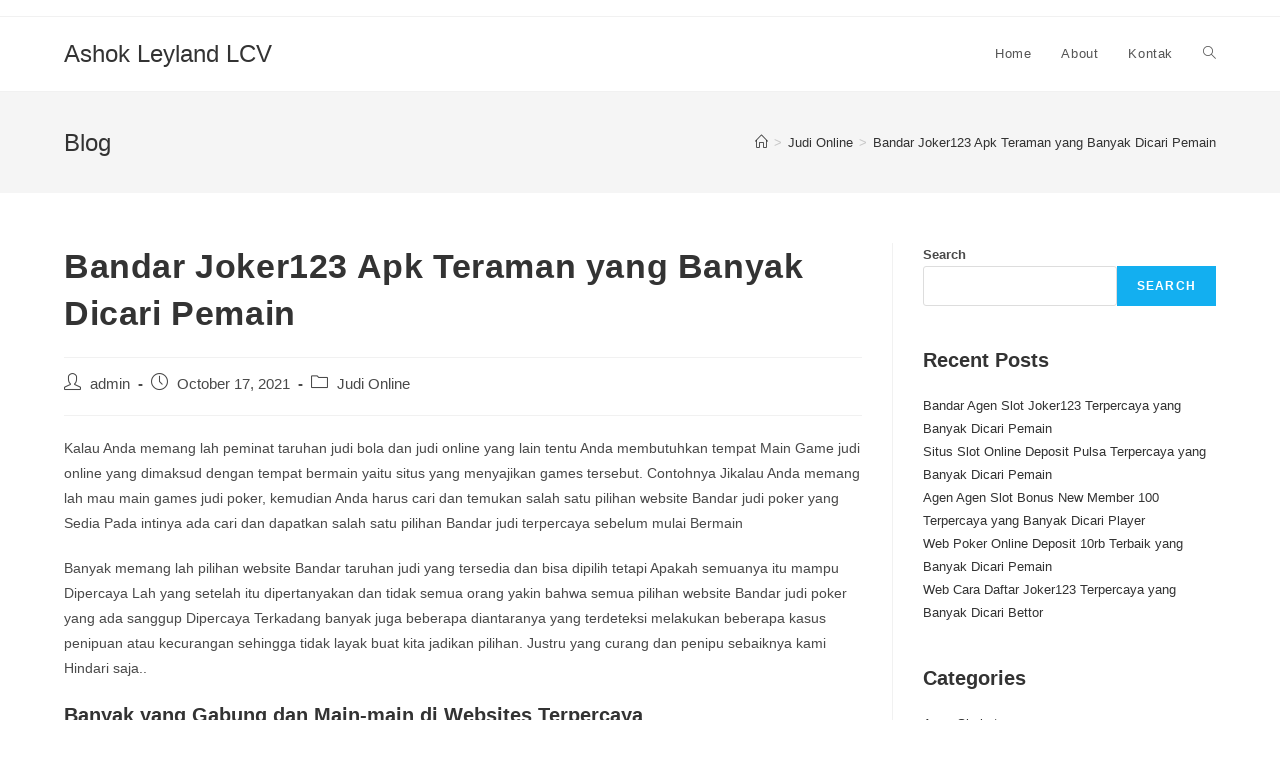

--- FILE ---
content_type: text/html; charset=UTF-8
request_url: https://ashokleylandlcv.com/bandar-joker123-apk-teraman-yang-banyak-dicari-pemain/
body_size: 10583
content:
<!DOCTYPE html>
<html class="html" lang="en-US">
<head>
	<meta charset="UTF-8">
	<link rel="profile" href="https://gmpg.org/xfn/11">

	<title>Bandar Joker123 Apk Teraman yang Banyak Dicari Pemain &#8211; Ashok Leyland LCV</title>
<meta name='robots' content='max-image-preview:large' />
<meta name="viewport" content="width=device-width, initial-scale=1"><link rel="alternate" type="application/rss+xml" title="Ashok Leyland LCV &raquo; Feed" href="https://ashokleylandlcv.com/feed/" />
<link rel="alternate" type="application/rss+xml" title="Ashok Leyland LCV &raquo; Comments Feed" href="https://ashokleylandlcv.com/comments/feed/" />
<script>
window._wpemojiSettings = {"baseUrl":"https:\/\/s.w.org\/images\/core\/emoji\/15.0.3\/72x72\/","ext":".png","svgUrl":"https:\/\/s.w.org\/images\/core\/emoji\/15.0.3\/svg\/","svgExt":".svg","source":{"concatemoji":"https:\/\/ashokleylandlcv.com\/wp-includes\/js\/wp-emoji-release.min.js?ver=6.6.2"}};
/*! This file is auto-generated */
!function(i,n){var o,s,e;function c(e){try{var t={supportTests:e,timestamp:(new Date).valueOf()};sessionStorage.setItem(o,JSON.stringify(t))}catch(e){}}function p(e,t,n){e.clearRect(0,0,e.canvas.width,e.canvas.height),e.fillText(t,0,0);var t=new Uint32Array(e.getImageData(0,0,e.canvas.width,e.canvas.height).data),r=(e.clearRect(0,0,e.canvas.width,e.canvas.height),e.fillText(n,0,0),new Uint32Array(e.getImageData(0,0,e.canvas.width,e.canvas.height).data));return t.every(function(e,t){return e===r[t]})}function u(e,t,n){switch(t){case"flag":return n(e,"\ud83c\udff3\ufe0f\u200d\u26a7\ufe0f","\ud83c\udff3\ufe0f\u200b\u26a7\ufe0f")?!1:!n(e,"\ud83c\uddfa\ud83c\uddf3","\ud83c\uddfa\u200b\ud83c\uddf3")&&!n(e,"\ud83c\udff4\udb40\udc67\udb40\udc62\udb40\udc65\udb40\udc6e\udb40\udc67\udb40\udc7f","\ud83c\udff4\u200b\udb40\udc67\u200b\udb40\udc62\u200b\udb40\udc65\u200b\udb40\udc6e\u200b\udb40\udc67\u200b\udb40\udc7f");case"emoji":return!n(e,"\ud83d\udc26\u200d\u2b1b","\ud83d\udc26\u200b\u2b1b")}return!1}function f(e,t,n){var r="undefined"!=typeof WorkerGlobalScope&&self instanceof WorkerGlobalScope?new OffscreenCanvas(300,150):i.createElement("canvas"),a=r.getContext("2d",{willReadFrequently:!0}),o=(a.textBaseline="top",a.font="600 32px Arial",{});return e.forEach(function(e){o[e]=t(a,e,n)}),o}function t(e){var t=i.createElement("script");t.src=e,t.defer=!0,i.head.appendChild(t)}"undefined"!=typeof Promise&&(o="wpEmojiSettingsSupports",s=["flag","emoji"],n.supports={everything:!0,everythingExceptFlag:!0},e=new Promise(function(e){i.addEventListener("DOMContentLoaded",e,{once:!0})}),new Promise(function(t){var n=function(){try{var e=JSON.parse(sessionStorage.getItem(o));if("object"==typeof e&&"number"==typeof e.timestamp&&(new Date).valueOf()<e.timestamp+604800&&"object"==typeof e.supportTests)return e.supportTests}catch(e){}return null}();if(!n){if("undefined"!=typeof Worker&&"undefined"!=typeof OffscreenCanvas&&"undefined"!=typeof URL&&URL.createObjectURL&&"undefined"!=typeof Blob)try{var e="postMessage("+f.toString()+"("+[JSON.stringify(s),u.toString(),p.toString()].join(",")+"));",r=new Blob([e],{type:"text/javascript"}),a=new Worker(URL.createObjectURL(r),{name:"wpTestEmojiSupports"});return void(a.onmessage=function(e){c(n=e.data),a.terminate(),t(n)})}catch(e){}c(n=f(s,u,p))}t(n)}).then(function(e){for(var t in e)n.supports[t]=e[t],n.supports.everything=n.supports.everything&&n.supports[t],"flag"!==t&&(n.supports.everythingExceptFlag=n.supports.everythingExceptFlag&&n.supports[t]);n.supports.everythingExceptFlag=n.supports.everythingExceptFlag&&!n.supports.flag,n.DOMReady=!1,n.readyCallback=function(){n.DOMReady=!0}}).then(function(){return e}).then(function(){var e;n.supports.everything||(n.readyCallback(),(e=n.source||{}).concatemoji?t(e.concatemoji):e.wpemoji&&e.twemoji&&(t(e.twemoji),t(e.wpemoji)))}))}((window,document),window._wpemojiSettings);
</script>
<style id='wp-emoji-styles-inline-css'>

	img.wp-smiley, img.emoji {
		display: inline !important;
		border: none !important;
		box-shadow: none !important;
		height: 1em !important;
		width: 1em !important;
		margin: 0 0.07em !important;
		vertical-align: -0.1em !important;
		background: none !important;
		padding: 0 !important;
	}
</style>
<link rel='stylesheet' id='wp-block-library-css' href='https://ashokleylandlcv.com/wp-includes/css/dist/block-library/style.min.css?ver=6.6.2' media='all' />
<style id='wp-block-library-theme-inline-css'>
.wp-block-audio :where(figcaption){color:#555;font-size:13px;text-align:center}.is-dark-theme .wp-block-audio :where(figcaption){color:#ffffffa6}.wp-block-audio{margin:0 0 1em}.wp-block-code{border:1px solid #ccc;border-radius:4px;font-family:Menlo,Consolas,monaco,monospace;padding:.8em 1em}.wp-block-embed :where(figcaption){color:#555;font-size:13px;text-align:center}.is-dark-theme .wp-block-embed :where(figcaption){color:#ffffffa6}.wp-block-embed{margin:0 0 1em}.blocks-gallery-caption{color:#555;font-size:13px;text-align:center}.is-dark-theme .blocks-gallery-caption{color:#ffffffa6}:root :where(.wp-block-image figcaption){color:#555;font-size:13px;text-align:center}.is-dark-theme :root :where(.wp-block-image figcaption){color:#ffffffa6}.wp-block-image{margin:0 0 1em}.wp-block-pullquote{border-bottom:4px solid;border-top:4px solid;color:currentColor;margin-bottom:1.75em}.wp-block-pullquote cite,.wp-block-pullquote footer,.wp-block-pullquote__citation{color:currentColor;font-size:.8125em;font-style:normal;text-transform:uppercase}.wp-block-quote{border-left:.25em solid;margin:0 0 1.75em;padding-left:1em}.wp-block-quote cite,.wp-block-quote footer{color:currentColor;font-size:.8125em;font-style:normal;position:relative}.wp-block-quote.has-text-align-right{border-left:none;border-right:.25em solid;padding-left:0;padding-right:1em}.wp-block-quote.has-text-align-center{border:none;padding-left:0}.wp-block-quote.is-large,.wp-block-quote.is-style-large,.wp-block-quote.is-style-plain{border:none}.wp-block-search .wp-block-search__label{font-weight:700}.wp-block-search__button{border:1px solid #ccc;padding:.375em .625em}:where(.wp-block-group.has-background){padding:1.25em 2.375em}.wp-block-separator.has-css-opacity{opacity:.4}.wp-block-separator{border:none;border-bottom:2px solid;margin-left:auto;margin-right:auto}.wp-block-separator.has-alpha-channel-opacity{opacity:1}.wp-block-separator:not(.is-style-wide):not(.is-style-dots){width:100px}.wp-block-separator.has-background:not(.is-style-dots){border-bottom:none;height:1px}.wp-block-separator.has-background:not(.is-style-wide):not(.is-style-dots){height:2px}.wp-block-table{margin:0 0 1em}.wp-block-table td,.wp-block-table th{word-break:normal}.wp-block-table :where(figcaption){color:#555;font-size:13px;text-align:center}.is-dark-theme .wp-block-table :where(figcaption){color:#ffffffa6}.wp-block-video :where(figcaption){color:#555;font-size:13px;text-align:center}.is-dark-theme .wp-block-video :where(figcaption){color:#ffffffa6}.wp-block-video{margin:0 0 1em}:root :where(.wp-block-template-part.has-background){margin-bottom:0;margin-top:0;padding:1.25em 2.375em}
</style>
<style id='classic-theme-styles-inline-css'>
/*! This file is auto-generated */
.wp-block-button__link{color:#fff;background-color:#32373c;border-radius:9999px;box-shadow:none;text-decoration:none;padding:calc(.667em + 2px) calc(1.333em + 2px);font-size:1.125em}.wp-block-file__button{background:#32373c;color:#fff;text-decoration:none}
</style>
<style id='global-styles-inline-css'>
:root{--wp--preset--aspect-ratio--square: 1;--wp--preset--aspect-ratio--4-3: 4/3;--wp--preset--aspect-ratio--3-4: 3/4;--wp--preset--aspect-ratio--3-2: 3/2;--wp--preset--aspect-ratio--2-3: 2/3;--wp--preset--aspect-ratio--16-9: 16/9;--wp--preset--aspect-ratio--9-16: 9/16;--wp--preset--color--black: #000000;--wp--preset--color--cyan-bluish-gray: #abb8c3;--wp--preset--color--white: #ffffff;--wp--preset--color--pale-pink: #f78da7;--wp--preset--color--vivid-red: #cf2e2e;--wp--preset--color--luminous-vivid-orange: #ff6900;--wp--preset--color--luminous-vivid-amber: #fcb900;--wp--preset--color--light-green-cyan: #7bdcb5;--wp--preset--color--vivid-green-cyan: #00d084;--wp--preset--color--pale-cyan-blue: #8ed1fc;--wp--preset--color--vivid-cyan-blue: #0693e3;--wp--preset--color--vivid-purple: #9b51e0;--wp--preset--gradient--vivid-cyan-blue-to-vivid-purple: linear-gradient(135deg,rgba(6,147,227,1) 0%,rgb(155,81,224) 100%);--wp--preset--gradient--light-green-cyan-to-vivid-green-cyan: linear-gradient(135deg,rgb(122,220,180) 0%,rgb(0,208,130) 100%);--wp--preset--gradient--luminous-vivid-amber-to-luminous-vivid-orange: linear-gradient(135deg,rgba(252,185,0,1) 0%,rgba(255,105,0,1) 100%);--wp--preset--gradient--luminous-vivid-orange-to-vivid-red: linear-gradient(135deg,rgba(255,105,0,1) 0%,rgb(207,46,46) 100%);--wp--preset--gradient--very-light-gray-to-cyan-bluish-gray: linear-gradient(135deg,rgb(238,238,238) 0%,rgb(169,184,195) 100%);--wp--preset--gradient--cool-to-warm-spectrum: linear-gradient(135deg,rgb(74,234,220) 0%,rgb(151,120,209) 20%,rgb(207,42,186) 40%,rgb(238,44,130) 60%,rgb(251,105,98) 80%,rgb(254,248,76) 100%);--wp--preset--gradient--blush-light-purple: linear-gradient(135deg,rgb(255,206,236) 0%,rgb(152,150,240) 100%);--wp--preset--gradient--blush-bordeaux: linear-gradient(135deg,rgb(254,205,165) 0%,rgb(254,45,45) 50%,rgb(107,0,62) 100%);--wp--preset--gradient--luminous-dusk: linear-gradient(135deg,rgb(255,203,112) 0%,rgb(199,81,192) 50%,rgb(65,88,208) 100%);--wp--preset--gradient--pale-ocean: linear-gradient(135deg,rgb(255,245,203) 0%,rgb(182,227,212) 50%,rgb(51,167,181) 100%);--wp--preset--gradient--electric-grass: linear-gradient(135deg,rgb(202,248,128) 0%,rgb(113,206,126) 100%);--wp--preset--gradient--midnight: linear-gradient(135deg,rgb(2,3,129) 0%,rgb(40,116,252) 100%);--wp--preset--font-size--small: 13px;--wp--preset--font-size--medium: 20px;--wp--preset--font-size--large: 36px;--wp--preset--font-size--x-large: 42px;--wp--preset--spacing--20: 0.44rem;--wp--preset--spacing--30: 0.67rem;--wp--preset--spacing--40: 1rem;--wp--preset--spacing--50: 1.5rem;--wp--preset--spacing--60: 2.25rem;--wp--preset--spacing--70: 3.38rem;--wp--preset--spacing--80: 5.06rem;--wp--preset--shadow--natural: 6px 6px 9px rgba(0, 0, 0, 0.2);--wp--preset--shadow--deep: 12px 12px 50px rgba(0, 0, 0, 0.4);--wp--preset--shadow--sharp: 6px 6px 0px rgba(0, 0, 0, 0.2);--wp--preset--shadow--outlined: 6px 6px 0px -3px rgba(255, 255, 255, 1), 6px 6px rgba(0, 0, 0, 1);--wp--preset--shadow--crisp: 6px 6px 0px rgba(0, 0, 0, 1);}:where(.is-layout-flex){gap: 0.5em;}:where(.is-layout-grid){gap: 0.5em;}body .is-layout-flex{display: flex;}.is-layout-flex{flex-wrap: wrap;align-items: center;}.is-layout-flex > :is(*, div){margin: 0;}body .is-layout-grid{display: grid;}.is-layout-grid > :is(*, div){margin: 0;}:where(.wp-block-columns.is-layout-flex){gap: 2em;}:where(.wp-block-columns.is-layout-grid){gap: 2em;}:where(.wp-block-post-template.is-layout-flex){gap: 1.25em;}:where(.wp-block-post-template.is-layout-grid){gap: 1.25em;}.has-black-color{color: var(--wp--preset--color--black) !important;}.has-cyan-bluish-gray-color{color: var(--wp--preset--color--cyan-bluish-gray) !important;}.has-white-color{color: var(--wp--preset--color--white) !important;}.has-pale-pink-color{color: var(--wp--preset--color--pale-pink) !important;}.has-vivid-red-color{color: var(--wp--preset--color--vivid-red) !important;}.has-luminous-vivid-orange-color{color: var(--wp--preset--color--luminous-vivid-orange) !important;}.has-luminous-vivid-amber-color{color: var(--wp--preset--color--luminous-vivid-amber) !important;}.has-light-green-cyan-color{color: var(--wp--preset--color--light-green-cyan) !important;}.has-vivid-green-cyan-color{color: var(--wp--preset--color--vivid-green-cyan) !important;}.has-pale-cyan-blue-color{color: var(--wp--preset--color--pale-cyan-blue) !important;}.has-vivid-cyan-blue-color{color: var(--wp--preset--color--vivid-cyan-blue) !important;}.has-vivid-purple-color{color: var(--wp--preset--color--vivid-purple) !important;}.has-black-background-color{background-color: var(--wp--preset--color--black) !important;}.has-cyan-bluish-gray-background-color{background-color: var(--wp--preset--color--cyan-bluish-gray) !important;}.has-white-background-color{background-color: var(--wp--preset--color--white) !important;}.has-pale-pink-background-color{background-color: var(--wp--preset--color--pale-pink) !important;}.has-vivid-red-background-color{background-color: var(--wp--preset--color--vivid-red) !important;}.has-luminous-vivid-orange-background-color{background-color: var(--wp--preset--color--luminous-vivid-orange) !important;}.has-luminous-vivid-amber-background-color{background-color: var(--wp--preset--color--luminous-vivid-amber) !important;}.has-light-green-cyan-background-color{background-color: var(--wp--preset--color--light-green-cyan) !important;}.has-vivid-green-cyan-background-color{background-color: var(--wp--preset--color--vivid-green-cyan) !important;}.has-pale-cyan-blue-background-color{background-color: var(--wp--preset--color--pale-cyan-blue) !important;}.has-vivid-cyan-blue-background-color{background-color: var(--wp--preset--color--vivid-cyan-blue) !important;}.has-vivid-purple-background-color{background-color: var(--wp--preset--color--vivid-purple) !important;}.has-black-border-color{border-color: var(--wp--preset--color--black) !important;}.has-cyan-bluish-gray-border-color{border-color: var(--wp--preset--color--cyan-bluish-gray) !important;}.has-white-border-color{border-color: var(--wp--preset--color--white) !important;}.has-pale-pink-border-color{border-color: var(--wp--preset--color--pale-pink) !important;}.has-vivid-red-border-color{border-color: var(--wp--preset--color--vivid-red) !important;}.has-luminous-vivid-orange-border-color{border-color: var(--wp--preset--color--luminous-vivid-orange) !important;}.has-luminous-vivid-amber-border-color{border-color: var(--wp--preset--color--luminous-vivid-amber) !important;}.has-light-green-cyan-border-color{border-color: var(--wp--preset--color--light-green-cyan) !important;}.has-vivid-green-cyan-border-color{border-color: var(--wp--preset--color--vivid-green-cyan) !important;}.has-pale-cyan-blue-border-color{border-color: var(--wp--preset--color--pale-cyan-blue) !important;}.has-vivid-cyan-blue-border-color{border-color: var(--wp--preset--color--vivid-cyan-blue) !important;}.has-vivid-purple-border-color{border-color: var(--wp--preset--color--vivid-purple) !important;}.has-vivid-cyan-blue-to-vivid-purple-gradient-background{background: var(--wp--preset--gradient--vivid-cyan-blue-to-vivid-purple) !important;}.has-light-green-cyan-to-vivid-green-cyan-gradient-background{background: var(--wp--preset--gradient--light-green-cyan-to-vivid-green-cyan) !important;}.has-luminous-vivid-amber-to-luminous-vivid-orange-gradient-background{background: var(--wp--preset--gradient--luminous-vivid-amber-to-luminous-vivid-orange) !important;}.has-luminous-vivid-orange-to-vivid-red-gradient-background{background: var(--wp--preset--gradient--luminous-vivid-orange-to-vivid-red) !important;}.has-very-light-gray-to-cyan-bluish-gray-gradient-background{background: var(--wp--preset--gradient--very-light-gray-to-cyan-bluish-gray) !important;}.has-cool-to-warm-spectrum-gradient-background{background: var(--wp--preset--gradient--cool-to-warm-spectrum) !important;}.has-blush-light-purple-gradient-background{background: var(--wp--preset--gradient--blush-light-purple) !important;}.has-blush-bordeaux-gradient-background{background: var(--wp--preset--gradient--blush-bordeaux) !important;}.has-luminous-dusk-gradient-background{background: var(--wp--preset--gradient--luminous-dusk) !important;}.has-pale-ocean-gradient-background{background: var(--wp--preset--gradient--pale-ocean) !important;}.has-electric-grass-gradient-background{background: var(--wp--preset--gradient--electric-grass) !important;}.has-midnight-gradient-background{background: var(--wp--preset--gradient--midnight) !important;}.has-small-font-size{font-size: var(--wp--preset--font-size--small) !important;}.has-medium-font-size{font-size: var(--wp--preset--font-size--medium) !important;}.has-large-font-size{font-size: var(--wp--preset--font-size--large) !important;}.has-x-large-font-size{font-size: var(--wp--preset--font-size--x-large) !important;}
:where(.wp-block-post-template.is-layout-flex){gap: 1.25em;}:where(.wp-block-post-template.is-layout-grid){gap: 1.25em;}
:where(.wp-block-columns.is-layout-flex){gap: 2em;}:where(.wp-block-columns.is-layout-grid){gap: 2em;}
:root :where(.wp-block-pullquote){font-size: 1.5em;line-height: 1.6;}
</style>
<link rel='stylesheet' id='contact-form-7-css' href='https://ashokleylandlcv.com/wp-content/plugins/contact-form-7/includes/css/styles.css?ver=5.5.2' media='all' />
<link rel='stylesheet' id='font-awesome-css' href='https://ashokleylandlcv.com/wp-content/themes/oceanwp/assets/fonts/fontawesome/css/all.min.css?ver=5.15.1' media='all' />
<link rel='stylesheet' id='simple-line-icons-css' href='https://ashokleylandlcv.com/wp-content/themes/oceanwp/assets/css/third/simple-line-icons.min.css?ver=2.4.0' media='all' />
<link rel='stylesheet' id='oceanwp-style-css' href='https://ashokleylandlcv.com/wp-content/themes/oceanwp/assets/css/style.min.css?ver=3.1.1' media='all' />
<link rel='stylesheet' id='fontawesome-css' href='https://ashokleylandlcv.com/wp-content/themes/oceanwp/inc/customizer/assets/css/fontawesome-all.min.css?ver=5.8.2' media='all' />
<script src="https://ashokleylandlcv.com/wp-includes/js/jquery/jquery.min.js?ver=3.7.1" id="jquery-core-js"></script>
<script src="https://ashokleylandlcv.com/wp-includes/js/jquery/jquery-migrate.min.js?ver=3.4.1" id="jquery-migrate-js"></script>
<script src="https://ashokleylandlcv.com/wp-content/themes/oceanwp/assets/js/vendors/smoothscroll.min.js?ver=3.1.1" id="ow-smoothscroll-js"></script>
<link rel="https://api.w.org/" href="https://ashokleylandlcv.com/wp-json/" /><link rel="alternate" title="JSON" type="application/json" href="https://ashokleylandlcv.com/wp-json/wp/v2/posts/86" /><link rel="EditURI" type="application/rsd+xml" title="RSD" href="https://ashokleylandlcv.com/xmlrpc.php?rsd" />
<meta name="generator" content="WordPress 6.6.2" />
<link rel="canonical" href="https://ashokleylandlcv.com/bandar-joker123-apk-teraman-yang-banyak-dicari-pemain/" />
<link rel='shortlink' href='https://ashokleylandlcv.com/?p=86' />
<link rel="alternate" title="oEmbed (JSON)" type="application/json+oembed" href="https://ashokleylandlcv.com/wp-json/oembed/1.0/embed?url=https%3A%2F%2Fashokleylandlcv.com%2Fbandar-joker123-apk-teraman-yang-banyak-dicari-pemain%2F" />
<link rel="alternate" title="oEmbed (XML)" type="text/xml+oembed" href="https://ashokleylandlcv.com/wp-json/oembed/1.0/embed?url=https%3A%2F%2Fashokleylandlcv.com%2Fbandar-joker123-apk-teraman-yang-banyak-dicari-pemain%2F&#038;format=xml" />
<!-- OceanWP CSS -->
<style type="text/css">
/* Header CSS */#site-header.has-header-media .overlay-header-media{background-color:rgba(0,0,0,0.5)}
</style></head>

<body class="post-template-default single single-post postid-86 single-format-standard wp-embed-responsive oceanwp-theme dropdown-mobile default-breakpoint has-sidebar content-right-sidebar post-in-category-judi-online has-topbar has-breadcrumbs" itemscope="itemscope" itemtype="https://schema.org/Article">

	
	
	<div id="outer-wrap" class="site clr">

		<a class="skip-link screen-reader-text" href="#main">Skip to content</a>

		
		<div id="wrap" class="clr">

			

<div id="top-bar-wrap" class="clr">

	<div id="top-bar" class="clr container has-no-content">

		
		<div id="top-bar-inner" class="clr">

			

		</div><!-- #top-bar-inner -->

		
	</div><!-- #top-bar -->

</div><!-- #top-bar-wrap -->


			
<header id="site-header" class="minimal-header clr" data-height="74" itemscope="itemscope" itemtype="https://schema.org/WPHeader" role="banner">

	
					
			<div id="site-header-inner" class="clr container">

				
				

<div id="site-logo" class="clr" itemscope itemtype="https://schema.org/Brand" >

	
	<div id="site-logo-inner" class="clr">

						<a href="https://ashokleylandlcv.com/" rel="home" class="site-title site-logo-text"  style=color:#;>Ashok Leyland LCV</a>
				
	</div><!-- #site-logo-inner -->

	
	
</div><!-- #site-logo -->

			<div id="site-navigation-wrap" class="clr">
			
			
			
			<nav id="site-navigation" class="navigation main-navigation clr" itemscope="itemscope" itemtype="https://schema.org/SiteNavigationElement" role="navigation" >

				<ul id="menu-menu-1" class="main-menu dropdown-menu sf-menu"><li id="menu-item-9" class="menu-item menu-item-type-custom menu-item-object-custom menu-item-home menu-item-9"><a href="https://ashokleylandlcv.com/" class="menu-link"><span class="text-wrap">Home</span></a></li><li id="menu-item-10" class="menu-item menu-item-type-post_type menu-item-object-page menu-item-10"><a href="https://ashokleylandlcv.com/about/" class="menu-link"><span class="text-wrap">About</span></a></li><li id="menu-item-11" class="menu-item menu-item-type-post_type menu-item-object-page menu-item-11"><a href="https://ashokleylandlcv.com/kontak/" class="menu-link"><span class="text-wrap">Kontak</span></a></li><li class="search-toggle-li" ><a href="javascript:void(0)" class="site-search-toggle search-dropdown-toggle" aria-label="Search website"><i class=" icon-magnifier" aria-hidden="true" role="img"></i></a></li></ul>
<div id="searchform-dropdown" class="header-searchform-wrap clr" >
	
<form role="search" method="get" class="searchform" action="https://ashokleylandlcv.com/">
	<label for="ocean-search-form-1">
		<span class="screen-reader-text">Search this website</span>
		<input type="search" id="ocean-search-form-1" class="field" autocomplete="off" placeholder="Search" name="s">
			</label>
	</form>
</div><!-- #searchform-dropdown -->

			</nav><!-- #site-navigation -->

			
			
					</div><!-- #site-navigation-wrap -->
			
		
	
				
	
	<div class="oceanwp-mobile-menu-icon clr mobile-right">

		
		
		
		<a href="javascript:void(0)" class="mobile-menu"  aria-label="Mobile Menu">
							<i class="fa fa-bars" aria-hidden="true"></i>
								<span class="oceanwp-text">Menu</span>
				<span class="oceanwp-close-text">Close</span>
						</a>

		
		
		
	</div><!-- #oceanwp-mobile-menu-navbar -->

	

			</div><!-- #site-header-inner -->

			
<div id="mobile-dropdown" class="clr" >

	<nav class="clr" itemscope="itemscope" itemtype="https://schema.org/SiteNavigationElement">

		<ul id="menu-menu-2" class="menu"><li class="menu-item menu-item-type-custom menu-item-object-custom menu-item-home menu-item-9"><a href="https://ashokleylandlcv.com/">Home</a></li>
<li class="menu-item menu-item-type-post_type menu-item-object-page menu-item-10"><a href="https://ashokleylandlcv.com/about/">About</a></li>
<li class="menu-item menu-item-type-post_type menu-item-object-page menu-item-11"><a href="https://ashokleylandlcv.com/kontak/">Kontak</a></li>
<li class="search-toggle-li" ><a href="javascript:void(0)" class="site-search-toggle search-dropdown-toggle" aria-label="Search website"><i class=" icon-magnifier" aria-hidden="true" role="img"></i></a></li></ul>
<div id="mobile-menu-search" class="clr">
	<form aria-label="Search this website" method="get" action="https://ashokleylandlcv.com/" class="mobile-searchform" role="search">
		<input aria-label="Insert search query" value="" class="field" id="ocean-mobile-search-2" type="search" name="s" autocomplete="off" placeholder="Search" />
		<button aria-label="Submit search" type="submit" class="searchform-submit">
			<i class=" icon-magnifier" aria-hidden="true" role="img"></i>		</button>
					</form>
</div><!-- .mobile-menu-search -->

	</nav>

</div>

			
			
		
		
</header><!-- #site-header -->


			
			<main id="main" class="site-main clr"  role="main">

				

<header class="page-header">

	
	<div class="container clr page-header-inner">

		
			<h1 class="page-header-title clr" itemprop="headline">Blog</h1>

			
		
		<nav aria-label="Breadcrumbs" class="site-breadcrumbs clr position-" itemprop="breadcrumb"><ol class="trail-items" itemscope itemtype="http://schema.org/BreadcrumbList"><meta name="numberOfItems" content="3" /><meta name="itemListOrder" content="Ascending" /><li class="trail-item trail-begin" itemprop="itemListElement" itemscope itemtype="https://schema.org/ListItem"><a href="https://ashokleylandlcv.com" rel="home" aria-label="Home" itemtype="https://schema.org/Thing" itemprop="item"><span itemprop="name"><i class=" icon-home" aria-hidden="true" role="img"></i><span class="breadcrumb-home has-icon">Home</span></span></a><span class="breadcrumb-sep">></span><meta content="1" itemprop="position" /></li><li class="trail-item" itemprop="itemListElement" itemscope itemtype="https://schema.org/ListItem"><a href="https://ashokleylandlcv.com/category/judi-online/" itemtype="https://schema.org/Thing" itemprop="item"><span itemprop="name">Judi Online</span></a><span class="breadcrumb-sep">></span><meta content="2" itemprop="position" /></li><li class="trail-item trail-end" itemprop="itemListElement" itemscope itemtype="https://schema.org/ListItem"><a href="https://ashokleylandlcv.com/bandar-joker123-apk-teraman-yang-banyak-dicari-pemain/" itemtype="https://schema.org/Thing" itemprop="item"><span itemprop="name">Bandar Joker123 Apk Teraman yang Banyak Dicari Pemain</span></a><meta content="3" itemprop="position" /></li></ol></nav>
	</div><!-- .page-header-inner -->

	
	
</header><!-- .page-header -->


	
	<div id="content-wrap" class="container clr">

		
		<div id="primary" class="content-area clr">

			
			<div id="content" class="site-content clr">

				
				
<article id="post-86">

	

<header class="entry-header clr">
	<h2 class="single-post-title entry-title" itemprop="headline">Bandar Joker123 Apk Teraman yang Banyak Dicari Pemain</h2><!-- .single-post-title -->
</header><!-- .entry-header -->


<ul class="meta ospm-default clr">

	
					<li class="meta-author" itemprop="name"><span class="screen-reader-text">Post author:</span><i class=" icon-user" aria-hidden="true" role="img"></i><a href="https://ashokleylandlcv.com/author/admin/" title="Posts by admin" rel="author"  itemprop="author" itemscope="itemscope" itemtype="https://schema.org/Person">admin</a></li>
		
		
		
		
		
		
	
		
					<li class="meta-date" itemprop="datePublished"><span class="screen-reader-text">Post published:</span><i class=" icon-clock" aria-hidden="true" role="img"></i>October 17, 2021</li>
		
		
		
		
		
	
		
		
		
					<li class="meta-cat"><span class="screen-reader-text">Post category:</span><i class=" icon-folder" aria-hidden="true" role="img"></i><a href="https://ashokleylandlcv.com/category/judi-online/" rel="category tag">Judi Online</a></li>
		
		
		
	
		
		
		
		
		
		
	
</ul>



<div class="entry-content clr" itemprop="text">
	<p>Kalau Anda memang lah peminat taruhan judi bola dan judi online yang lain tentu Anda membutuhkan tempat Main Game judi online yang dimaksud dengan tempat bermain yaitu situs yang menyajikan games tersebut. Contohnya Jikalau Anda memang lah mau main games judi poker, kemudian Anda harus cari dan temukan salah satu pilihan website Bandar judi poker yang Sedia Pada intinya ada cari dan dapatkan salah satu pilihan Bandar judi terpercaya sebelum mulai Bermain</p>
<p>Banyak memang lah pilihan website Bandar taruhan judi yang tersedia dan bisa dipilih tetapi Apakah semuanya itu mampu Dipercaya Lah yang setelah itu dipertanyakan dan tidak semua orang yakin bahwa semua pilihan website Bandar judi poker yang ada sanggup Dipercaya Terkadang banyak juga beberapa diantaranya yang terdeteksi melakukan beberapa kasus penipuan atau kecurangan sehingga tidak layak buat kita jadikan pilihan. Justru yang curang dan penipu sebaiknya kami Hindari saja..</p>
<h2>Banyak yang Gabung dan Main-main di Websites Terpercaya</h2>
<p>Butuh didapati juga bahwa pada prinsipnya disaat benar-benar situs Bandar judi online tersebut banyak orang gabung dan main-main di dalamnya. Maka setelah itu itu artinya benar-benar ada banyak kelebihan dan keuntungan yang ditawarkan oleh web Bandar tersebut. Begitu juga sebaliknya bila kita bergabung dan main di situs yang terpercaya, maka setelah itu akan ada banyak orang yang bergabung dan bermain di situs Bandar tersebut.</p>
<p>Jumlahnya orang yang bergabung dan main di situs terpercaya karena mereka memiliki argumen tertentu Mengapa mesti gabung dan main di sana. Anda juga sebaiknya memang lah dapat mencari tahu dan menemukan beberapa argumen tersebut sehingga Anda mahir jadikan argumen itu sebagai alasan penting Kenapa Anda memutuskan dan pilih untuk bergabung di website Bandar judi tersebut.</p>
<h2>Seperti Apa Websites Judi Terpercaya yang Banyak Dipilih?</h2>
<p>Mesti disadari dengan baik juga bahwa walaupun ada banyak sekali pilihan web Bandar judi yang tersedia dan mampu dipilih Tapi bukan berarti semuanya sanggup Diakui Terkadang beberapa di antaranya memang memiliki beberapa kekurangan dan sebaiknya memang kami Hindari saja. Oleh karena itu kita fokus dan lakukan pencarian kepada pilihan website Bandar judi yang hanya piawai diakui saja.</p>
<p>1. Memiliki banyak member yang bergabung &#8211; ciri perdana yang mahir kita kenali merupakan dimana umumnya web Bandar judi yang terpercaya bakal memiliki banyak member utk bergabung. Diantara yang mau bergabung dan main-main di web Bandar judi tersebut karena memang lah dapat Dipercaya Dengan begitu Anda mampu memanfaatkannya untuk menggabung dan main di sana.</p>
<p>2. Kemudahan system bermain &#8211; sistem main-main yang ditawarkan juga Memang lah sangatlah mudah. Demikian anda mampu terbantu sekali saat memutuskan bergabung dan bermain salah satu pilihan website Bandar judi tersebut. Dengan kemudahan situ bermain maka kami bisa memanfaatkannya untuk bermain dengan menggunakan beraneka ragam pilihan Piranti</p>
<p>3. Aturan main yang Fair Play &#8211; dari sisi aturan main kita ditawarkan satu buah aturan main yang fair play tanpa adanya kecurangan. Kecurangan yaitu salah satu hal yang buruk yang sebaiknya memang tidak kita dapatkan. Salah satu cara yang harus kami lakukan tentunya merupakan harus gabung dan bermain di situs judi yang memang lah sanggup dipercaya.</p>
<p>Nah itulah sebetulnya beberapa ciri dari website Bandar judi online terpercaya yang sewaktu ini memang lah banyak dicari oleh para player atau betor. Kita juga sanggup mencari dan memilih nya biar selanjutnya kami mahir menghasilkan atau meraih sebuah hal yang menguntungkan.</p>

</div><!-- .entry -->

<div class="post-tags clr">
	<span class="owp-tag-text">Tags: </span><a href="https://ashokleylandlcv.com/tag/judi-slot-deposit-pulsa-tanpa-potongan/" rel="tag">Judi Slot Deposit Pulsa Tanpa Potongan</a></div>



	<nav class="navigation post-navigation" aria-label="Read more articles">
		<h2 class="screen-reader-text">Read more articles</h2>
		<div class="nav-links"><div class="nav-previous"><a href="https://ashokleylandlcv.com/web-slot-deposit-pulsa-terpercaya-yang-banyak-dicari-bettor/" rel="prev"><span class="title"><i class=" fas fa-long-arrow-alt-left" aria-hidden="true" role="img"></i> Previous Post</span><span class="post-title">Web Slot Deposit Pulsa Terpercaya yang Banyak Dicari Bettor</span></a></div><div class="nav-next"><a href="https://ashokleylandlcv.com/websites-deposit-slot-pakai-pulsa-telkomsel-terbaik-yang-banyak-dicari-player/" rel="next"><span class="title"><i class=" fas fa-long-arrow-alt-right" aria-hidden="true" role="img"></i> Next Post</span><span class="post-title">Websites Deposit Slot Pakai Pulsa Telkomsel Terbaik yang Banyak Dicari Player</span></a></div></div>
	</nav>

	<section id="related-posts" class="clr">

		<h3 class="theme-heading related-posts-title">
			<span class="text">You Might Also Like</span>
		</h3>

		<div class="oceanwp-row clr">

			
			
				
				<article class="related-post clr col span_1_of_3 col-1 post-1428 post type-post status-publish format-standard hentry category-judi-online tag-joker123-slot entry">

					
					<h3 class="related-post-title">
						<a href="https://ashokleylandlcv.com/websites-joker123-deposit-pulsa-tanpa-potongan-teraman-yang-banyak-dicari-pemain/" rel="bookmark">Websites Joker123 Deposit Pulsa Tanpa Potongan Teraman yang Banyak Dicari Pemain</a>
					</h3><!-- .related-post-title -->

								
						<time class="published" datetime="2020-07-13T15:02:50+00:00"><i class=" icon-clock" aria-hidden="true" role="img"></i>July 13, 2020</time>
						
					
				</article><!-- .related-post -->

				
			
				
				<article class="related-post clr col span_1_of_3 col-2 post-1278 post type-post status-publish format-standard hentry category-judi-online tag-poker-online-deposit-10rb entry">

					
					<h3 class="related-post-title">
						<a href="https://ashokleylandlcv.com/web-agen-bola-terpercaya-deposit-50rb-teraman-yang-banyak-dicari-pemain/" rel="bookmark">Web Agen Bola Terpercaya Deposit 50rb Teraman yang Banyak Dicari Pemain</a>
					</h3><!-- .related-post-title -->

								
						<time class="published" datetime="2021-12-10T01:46:34+00:00"><i class=" icon-clock" aria-hidden="true" role="img"></i>December 10, 2021</time>
						
					
				</article><!-- .related-post -->

				
			
				
				<article class="related-post clr col span_1_of_3 col-3 post-1970 post type-post status-publish format-standard hentry category-judi-online tag-agen-slot-bonus-new-member-100 entry">

					
					<h3 class="related-post-title">
						<a href="https://ashokleylandlcv.com/bandar-joker123-terbaru-teraman-yang-banyak-dicari-bettor/" rel="bookmark">Bandar Joker123 Terbaru Teraman yang Banyak Dicari Bettor</a>
					</h3><!-- .related-post-title -->

								
						<time class="published" datetime="2020-08-14T00:33:36+00:00"><i class=" icon-clock" aria-hidden="true" role="img"></i>August 14, 2020</time>
						
					
				</article><!-- .related-post -->

				
			
		</div><!-- .oceanwp-row -->

	</section><!-- .related-posts -->




</article>

				
			</div><!-- #content -->

			
		</div><!-- #primary -->

		

<aside id="right-sidebar" class="sidebar-container widget-area sidebar-primary" itemscope="itemscope" itemtype="https://schema.org/WPSideBar" role="complementary" aria-label="Primary Sidebar">

	
	<div id="right-sidebar-inner" class="clr">

		<div id="block-2" class="sidebar-box widget_block widget_search clr"><form role="search" method="get" action="https://ashokleylandlcv.com/" class="wp-block-search__button-outside wp-block-search__text-button wp-block-search"    ><label class="wp-block-search__label" for="wp-block-search__input-3" >Search</label><div class="wp-block-search__inside-wrapper " ><input class="wp-block-search__input" id="wp-block-search__input-3" placeholder="" value="" type="search" name="s" required /><button aria-label="Search" class="wp-block-search__button wp-element-button" type="submit" >Search</button></div></form></div><div id="block-3" class="sidebar-box widget_block clr"><div class="wp-block-group"><div class="wp-block-group__inner-container is-layout-flow wp-block-group-is-layout-flow"><h2 class="wp-block-heading">Recent Posts</h2><ul class="wp-block-latest-posts__list wp-block-latest-posts"><li><a class="wp-block-latest-posts__post-title" href="https://ashokleylandlcv.com/bandar-agen-slot-joker123-terpercaya-yang-banyak-dicari-pemain/">Bandar Agen Slot Joker123 Terpercaya yang Banyak Dicari Pemain</a></li>
<li><a class="wp-block-latest-posts__post-title" href="https://ashokleylandlcv.com/situs-slot-online-deposit-pulsa-terpercaya-yang-banyak-dicari-pemain/">Situs Slot Online Deposit Pulsa Terpercaya yang Banyak Dicari Pemain</a></li>
<li><a class="wp-block-latest-posts__post-title" href="https://ashokleylandlcv.com/agen-agen-slot-bonus-new-member-100-terpercaya-yang-banyak-dicari-player/">Agen Agen Slot Bonus New Member 100 Terpercaya yang Banyak Dicari Player</a></li>
<li><a class="wp-block-latest-posts__post-title" href="https://ashokleylandlcv.com/web-poker-online-deposit-10rb-terbaik-yang-banyak-dicari-pemain/">Web Poker Online Deposit 10rb Terbaik yang Banyak Dicari Pemain</a></li>
<li><a class="wp-block-latest-posts__post-title" href="https://ashokleylandlcv.com/web-cara-daftar-joker123-terpercaya-yang-banyak-dicari-bettor/">Web Cara Daftar Joker123 Terpercaya yang Banyak Dicari Bettor</a></li>
</ul></div></div></div><div id="block-6" class="sidebar-box widget_block clr"><div class="wp-block-group"><div class="wp-block-group__inner-container is-layout-flow wp-block-group-is-layout-flow"><h2 class="wp-block-heading">Categories</h2><ul class="wp-block-categories-list wp-block-categories">	<li class="cat-item cat-item-5"><a href="https://ashokleylandlcv.com/category/agen-sbobet/">Agen Sbobet</a>
</li>
	<li class="cat-item cat-item-4"><a href="https://ashokleylandlcv.com/category/casino-online/">Casino Online</a>
</li>
	<li class="cat-item cat-item-3"><a href="https://ashokleylandlcv.com/category/judi-online/">Judi Online</a>
</li>
	<li class="cat-item cat-item-6"><a href="https://ashokleylandlcv.com/category/slot-online/">Slot Online</a>
</li>
</ul></div></div></div><div id="block-5" class="sidebar-box widget_block clr"><div class="wp-block-group"><div class="wp-block-group__inner-container is-layout-flow wp-block-group-is-layout-flow"><h2 class="wp-block-heading">Archives</h2><ul class="wp-block-archives-list wp-block-archives">	<li><a href='https://ashokleylandlcv.com/2022/04/'>April 2022</a></li>
	<li><a href='https://ashokleylandlcv.com/2022/03/'>March 2022</a></li>
	<li><a href='https://ashokleylandlcv.com/2022/02/'>February 2022</a></li>
	<li><a href='https://ashokleylandlcv.com/2022/01/'>January 2022</a></li>
	<li><a href='https://ashokleylandlcv.com/2021/12/'>December 2021</a></li>
	<li><a href='https://ashokleylandlcv.com/2021/11/'>November 2021</a></li>
	<li><a href='https://ashokleylandlcv.com/2021/10/'>October 2021</a></li>
	<li><a href='https://ashokleylandlcv.com/2021/09/'>September 2021</a></li>
	<li><a href='https://ashokleylandlcv.com/2021/08/'>August 2021</a></li>
	<li><a href='https://ashokleylandlcv.com/2021/07/'>July 2021</a></li>
	<li><a href='https://ashokleylandlcv.com/2021/06/'>June 2021</a></li>
	<li><a href='https://ashokleylandlcv.com/2021/05/'>May 2021</a></li>
	<li><a href='https://ashokleylandlcv.com/2021/04/'>April 2021</a></li>
	<li><a href='https://ashokleylandlcv.com/2021/03/'>March 2021</a></li>
	<li><a href='https://ashokleylandlcv.com/2021/02/'>February 2021</a></li>
	<li><a href='https://ashokleylandlcv.com/2021/01/'>January 2021</a></li>
	<li><a href='https://ashokleylandlcv.com/2020/12/'>December 2020</a></li>
	<li><a href='https://ashokleylandlcv.com/2020/11/'>November 2020</a></li>
	<li><a href='https://ashokleylandlcv.com/2020/10/'>October 2020</a></li>
	<li><a href='https://ashokleylandlcv.com/2020/09/'>September 2020</a></li>
	<li><a href='https://ashokleylandlcv.com/2020/08/'>August 2020</a></li>
	<li><a href='https://ashokleylandlcv.com/2020/07/'>July 2020</a></li>
	<li><a href='https://ashokleylandlcv.com/2020/06/'>June 2020</a></li>
	<li><a href='https://ashokleylandlcv.com/2020/05/'>May 2020</a></li>
	<li><a href='https://ashokleylandlcv.com/2020/04/'>April 2020</a></li>
	<li><a href='https://ashokleylandlcv.com/2020/03/'>March 2020</a></li>
	<li><a href='https://ashokleylandlcv.com/2020/02/'>February 2020</a></li>
	<li><a href='https://ashokleylandlcv.com/2020/01/'>January 2020</a></li>
</ul></div></div></div><div id="custom_html-2" class="widget_text sidebar-box widget_custom_html clr"><div class="textwidget custom-html-widget"><a href="https://lutinaspizzeria.com">slot online resmi</a></div></div>
	</div><!-- #sidebar-inner -->

	
</aside><!-- #right-sidebar -->


	</div><!-- #content-wrap -->

	

	</main><!-- #main -->

	
	
	
		
<footer id="footer" class="site-footer" itemscope="itemscope" itemtype="https://schema.org/WPFooter" role="contentinfo">

	
	<div id="footer-inner" class="clr">

		

<div id="footer-widgets" class="oceanwp-row clr">

	
	<div class="footer-widgets-inner container">

					<div class="footer-box span_1_of_4 col col-1">
							</div><!-- .footer-one-box -->

							<div class="footer-box span_1_of_4 col col-2">
									</div><!-- .footer-one-box -->
				
							<div class="footer-box span_1_of_4 col col-3 ">
									</div><!-- .footer-one-box -->
				
							<div class="footer-box span_1_of_4 col col-4">
									</div><!-- .footer-box -->
				
			
	</div><!-- .container -->

	
</div><!-- #footer-widgets -->



<div id="footer-bottom" class="clr no-footer-nav">

	
	<div id="footer-bottom-inner" class="container clr">

		
		
			<div id="copyright" class="clr" role="contentinfo">
				Copyright ashokleylandlcv.com			</div><!-- #copyright -->

			
	</div><!-- #footer-bottom-inner -->

	
</div><!-- #footer-bottom -->


	</div><!-- #footer-inner -->

	
</footer><!-- #footer -->

	
	
</div><!-- #wrap -->


</div><!-- #outer-wrap -->



<a aria-label="Scroll to the top of the page" href="#" id="scroll-top" class="scroll-top-right"><i class=" fa fa-angle-up" aria-hidden="true" role="img"></i></a>




<script src="https://ashokleylandlcv.com/wp-includes/js/dist/vendor/wp-polyfill.min.js?ver=3.15.0" id="wp-polyfill-js"></script>
<script id="contact-form-7-js-extra">
var wpcf7 = {"api":{"root":"https:\/\/ashokleylandlcv.com\/wp-json\/","namespace":"contact-form-7\/v1"}};
</script>
<script src="https://ashokleylandlcv.com/wp-content/plugins/contact-form-7/includes/js/index.js?ver=5.5.2" id="contact-form-7-js"></script>
<script src="https://ashokleylandlcv.com/wp-includes/js/imagesloaded.min.js?ver=5.0.0" id="imagesloaded-js"></script>
<script src="https://ashokleylandlcv.com/wp-content/themes/oceanwp/assets/js/vendors/isotope.pkgd.min.js?ver=3.0.6" id="ow-isotop-js"></script>
<script src="https://ashokleylandlcv.com/wp-content/themes/oceanwp/assets/js/vendors/flickity.pkgd.min.js?ver=3.1.1" id="ow-flickity-js"></script>
<script src="https://ashokleylandlcv.com/wp-content/themes/oceanwp/assets/js/vendors/sidr.js?ver=3.1.1" id="ow-sidr-js"></script>
<script src="https://ashokleylandlcv.com/wp-content/themes/oceanwp/assets/js/vendors/magnific-popup.min.js?ver=3.1.1" id="ow-magnific-popup-js"></script>
<script id="oceanwp-main-js-extra">
var oceanwpLocalize = {"nonce":"b0c6e2a73c","isRTL":"","menuSearchStyle":"drop_down","mobileMenuSearchStyle":"disabled","sidrSource":null,"sidrDisplace":"1","sidrSide":"left","sidrDropdownTarget":"link","verticalHeaderTarget":"link","customSelects":".woocommerce-ordering .orderby, #dropdown_product_cat, .widget_categories select, .widget_archive select, .single-product .variations_form .variations select"};
</script>
<script src="https://ashokleylandlcv.com/wp-content/themes/oceanwp/assets/js/theme.vanilla.min.js?ver=3.1.1" id="oceanwp-main-js"></script>
<!--[if lt IE 9]>
<script src="https://ashokleylandlcv.com/wp-content/themes/oceanwp/assets/js/third/html5.min.js?ver=3.1.1" id="html5shiv-js"></script>
<![endif]-->
<script defer src="https://static.cloudflareinsights.com/beacon.min.js/vcd15cbe7772f49c399c6a5babf22c1241717689176015" integrity="sha512-ZpsOmlRQV6y907TI0dKBHq9Md29nnaEIPlkf84rnaERnq6zvWvPUqr2ft8M1aS28oN72PdrCzSjY4U6VaAw1EQ==" data-cf-beacon='{"version":"2024.11.0","token":"a2fab3515a8b4667abed56e6aed7bfde","r":1,"server_timing":{"name":{"cfCacheStatus":true,"cfEdge":true,"cfExtPri":true,"cfL4":true,"cfOrigin":true,"cfSpeedBrain":true},"location_startswith":null}}' crossorigin="anonymous"></script>
</body>
</html>
